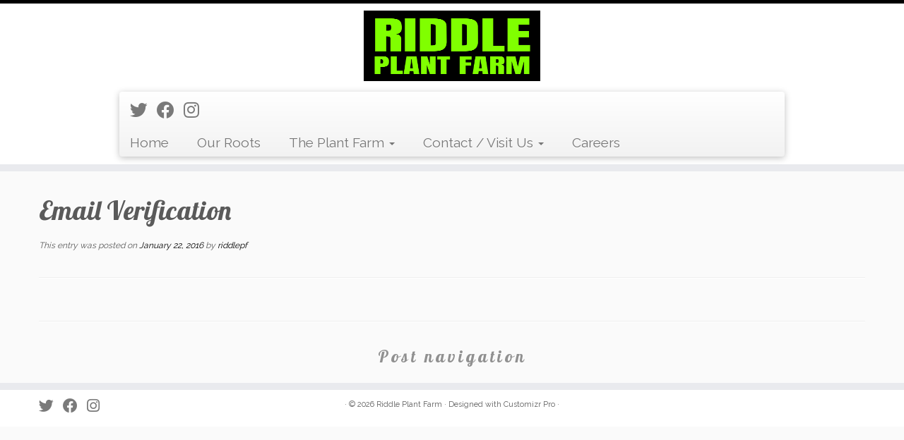

--- FILE ---
content_type: text/html; charset=UTF-8
request_url: https://riddleplantfarm.com/fmemailverification/email-verification/
body_size: 7211
content:
<!DOCTYPE html>
<!--[if IE 7]>
<html class="ie ie7 no-js" lang="en-US">
<![endif]-->
<!--[if IE 8]>
<html class="ie ie8 no-js" lang="en-US">
<![endif]-->
<!--[if !(IE 7) | !(IE 8)  ]><!-->
<html class="no-js" lang="en-US">
<!--<![endif]-->
	<head>
		<meta charset="UTF-8" />
		<meta http-equiv="X-UA-Compatible" content="IE=EDGE" />
		<meta name="viewport" content="width=device-width, initial-scale=1.0" />
        <link rel="profile"  href="https://gmpg.org/xfn/11" />
		<link rel="pingback" href="https://riddleplantfarm.com/xmlrpc.php" />
		<script>(function(html){html.className = html.className.replace(/\bno-js\b/,'js')})(document.documentElement);</script>
        <style id="wfc-base-style" type="text/css">
             .wfc-reset-menu-item-first-letter .navbar .nav>li>a:first-letter {font-size: inherit;}.format-icon:before {color: #5A5A5A;}article .format-icon.tc-hide-icon:before, .safari article.format-video .format-icon.tc-hide-icon:before, .chrome article.format-video .format-icon.tc-hide-icon:before, .safari article.format-image .format-icon.tc-hide-icon:before, .chrome article.format-image .format-icon.tc-hide-icon:before, .safari article.format-gallery .format-icon.tc-hide-icon:before, .safari article.attachment .format-icon.tc-hide-icon:before, .chrome article.format-gallery .format-icon.tc-hide-icon:before, .chrome article.attachment .format-icon.tc-hide-icon:before {content: none!important;}h2#tc-comment-title.tc-hide-icon:before {content: none!important;}.archive .archive-header h1.format-icon.tc-hide-icon:before {content: none!important;}.tc-sidebar h3.widget-title.tc-hide-icon:before {content: none!important;}.footer-widgets h3.widget-title.tc-hide-icon:before {content: none!important;}.tc-hide-icon i, i.tc-hide-icon {display: none !important;}.carousel-control {font-family: "Helvetica Neue", Helvetica, Arial, sans-serif;}.social-block a {font-size: 18px;}footer#footer .colophon .social-block a {font-size: 16px;}.social-block.widget_social a {font-size: 14px;}
        </style>
        <title>Email Verification &#8211; Riddle Plant Farm</title>
<meta name='robots' content='max-image-preview:large' />
<link rel='dns-prefetch' href='//fonts.googleapis.com' />
<link rel='dns-prefetch' href='//s.w.org' />
<link rel='dns-prefetch' href='//c0.wp.com' />
<link rel="alternate" type="application/rss+xml" title="Riddle Plant Farm &raquo; Feed" href="https://riddleplantfarm.com/feed/" />
<link rel="alternate" type="application/rss+xml" title="Riddle Plant Farm &raquo; Comments Feed" href="https://riddleplantfarm.com/comments/feed/" />
		<script type="text/javascript">
			window._wpemojiSettings = {"baseUrl":"https:\/\/s.w.org\/images\/core\/emoji\/13.1.0\/72x72\/","ext":".png","svgUrl":"https:\/\/s.w.org\/images\/core\/emoji\/13.1.0\/svg\/","svgExt":".svg","source":{"concatemoji":"https:\/\/riddleplantfarm.com\/wp-includes\/js\/wp-emoji-release.min.js?ver=5.8.12"}};
			!function(e,a,t){var n,r,o,i=a.createElement("canvas"),p=i.getContext&&i.getContext("2d");function s(e,t){var a=String.fromCharCode;p.clearRect(0,0,i.width,i.height),p.fillText(a.apply(this,e),0,0);e=i.toDataURL();return p.clearRect(0,0,i.width,i.height),p.fillText(a.apply(this,t),0,0),e===i.toDataURL()}function c(e){var t=a.createElement("script");t.src=e,t.defer=t.type="text/javascript",a.getElementsByTagName("head")[0].appendChild(t)}for(o=Array("flag","emoji"),t.supports={everything:!0,everythingExceptFlag:!0},r=0;r<o.length;r++)t.supports[o[r]]=function(e){if(!p||!p.fillText)return!1;switch(p.textBaseline="top",p.font="600 32px Arial",e){case"flag":return s([127987,65039,8205,9895,65039],[127987,65039,8203,9895,65039])?!1:!s([55356,56826,55356,56819],[55356,56826,8203,55356,56819])&&!s([55356,57332,56128,56423,56128,56418,56128,56421,56128,56430,56128,56423,56128,56447],[55356,57332,8203,56128,56423,8203,56128,56418,8203,56128,56421,8203,56128,56430,8203,56128,56423,8203,56128,56447]);case"emoji":return!s([10084,65039,8205,55357,56613],[10084,65039,8203,55357,56613])}return!1}(o[r]),t.supports.everything=t.supports.everything&&t.supports[o[r]],"flag"!==o[r]&&(t.supports.everythingExceptFlag=t.supports.everythingExceptFlag&&t.supports[o[r]]);t.supports.everythingExceptFlag=t.supports.everythingExceptFlag&&!t.supports.flag,t.DOMReady=!1,t.readyCallback=function(){t.DOMReady=!0},t.supports.everything||(n=function(){t.readyCallback()},a.addEventListener?(a.addEventListener("DOMContentLoaded",n,!1),e.addEventListener("load",n,!1)):(e.attachEvent("onload",n),a.attachEvent("onreadystatechange",function(){"complete"===a.readyState&&t.readyCallback()})),(n=t.source||{}).concatemoji?c(n.concatemoji):n.wpemoji&&n.twemoji&&(c(n.twemoji),c(n.wpemoji)))}(window,document,window._wpemojiSettings);
		</script>
		<style type="text/css">
img.wp-smiley,
img.emoji {
	display: inline !important;
	border: none !important;
	box-shadow: none !important;
	height: 1em !important;
	width: 1em !important;
	margin: 0 .07em !important;
	vertical-align: -0.1em !important;
	background: none !important;
	padding: 0 !important;
}
</style>
	<link rel='stylesheet' id='tc-gfonts-css'  href='//fonts.googleapis.com/css?family=Lobster:400%7CRaleway' type='text/css' media='all' />
<link rel='stylesheet' id='wp-block-library-css'  href='https://c0.wp.com/c/5.8.12/wp-includes/css/dist/block-library/style.min.css' type='text/css' media='all' />
<style id='wp-block-library-inline-css' type='text/css'>
.has-text-align-justify{text-align:justify;}
</style>
<link rel='stylesheet' id='mediaelement-css'  href='https://c0.wp.com/c/5.8.12/wp-includes/js/mediaelement/mediaelementplayer-legacy.min.css' type='text/css' media='all' />
<link rel='stylesheet' id='wp-mediaelement-css'  href='https://c0.wp.com/c/5.8.12/wp-includes/js/mediaelement/wp-mediaelement.min.css' type='text/css' media='all' />
<link rel='stylesheet' id='cptch_stylesheet-css'  href='https://riddleplantfarm.com/wp-content/plugins/captcha/css/front_end_style.css?ver=4.4.5' type='text/css' media='all' />
<link rel='stylesheet' id='dashicons-css'  href='https://c0.wp.com/c/5.8.12/wp-includes/css/dashicons.min.css' type='text/css' media='all' />
<link rel='stylesheet' id='cptch_desktop_style-css'  href='https://riddleplantfarm.com/wp-content/plugins/captcha/css/desktop_style.css?ver=4.4.5' type='text/css' media='all' />
<link rel='stylesheet' id='customizr-fa-css'  href='https://riddleplantfarm.com/wp-content/themes/customizr-pro/assets/shared/fonts/fa/css/fontawesome-all.min.css?ver=2.4.24' type='text/css' media='all' />
<link rel='stylesheet' id='customizr-common-css'  href='https://riddleplantfarm.com/wp-content/themes/customizr-pro/inc/assets/css/tc_common.min.css?ver=2.4.24' type='text/css' media='all' />
<link rel='stylesheet' id='customizr-skin-css'  href='https://riddleplantfarm.com/wp-content/themes/customizr-pro/inc/assets/css/black.min.css?ver=2.4.24' type='text/css' media='all' />
<style id='customizr-skin-inline-css' type='text/css'>

                  .site-title,.site-description,h1,h2,h3,.tc-dropcap {
                    font-family : 'Lobster';
                    font-weight : 400;
                  }

                  body,.navbar .nav>li>a {
                    font-family : 'Raleway';
                    font-weight : inherit;
                  }

            body,.navbar .nav>li>a {
              font-size : 19px;
              line-height : 1.6em;
            }
table { border-collapse: separate; }
                           body table { border-collapse: collapse; }
                          
.social-links .social-icon:before { content: none } 
.sticky-enabled .tc-shrink-on .site-logo img {
    					height:30px!important;width:auto!important
    				}

    				.sticky-enabled .tc-shrink-on .brand .site-title {
    					font-size:0.6em;opacity:0.8;line-height:1.2em
    				}

.site-logo img.sticky {
                display: none;
             }

            .sticky-enabled .tc-sticky-logo-on .site-logo img {
                display: none;
             }

            .sticky-enabled .tc-sticky-logo-on .site-logo img.sticky{
                display: inline-block;
            }

.tc-no-sticky-header .tc-header, .tc-sticky-header .tc-header {
  					z-index:332
  				}

          .comments-link .tc-comment-bubble {
            color: #F00;
            border: 2px solid #F00;
          }
          .comments-link .tc-comment-bubble:before {
            border-color: #F00;
          }
        
</style>
<link rel='stylesheet' id='customizr-style-css'  href='https://riddleplantfarm.com/wp-content/themes/customizr-pro/style.css?ver=2.4.24' type='text/css' media='all' />
<link rel='stylesheet' id='fancyboxcss-css'  href='https://riddleplantfarm.com/wp-content/themes/customizr-pro/assets/front/js/libs/fancybox/jquery.fancybox-1.3.4.min.css?ver=5.8.12' type='text/css' media='all' />
<link rel='stylesheet' id='jetpack_css-css'  href='https://c0.wp.com/p/jetpack/10.8.2/css/jetpack.css' type='text/css' media='all' />
<script type='text/javascript' id="nb-jquery" src='https://c0.wp.com/c/5.8.12/wp-includes/js/jquery/jquery.min.js' id='jquery-core-js'></script>
<script type='text/javascript' src='https://c0.wp.com/c/5.8.12/wp-includes/js/jquery/jquery-migrate.min.js' id='jquery-migrate-js'></script>
<script type='text/javascript' src='https://riddleplantfarm.com/wp-content/themes/customizr-pro/assets/front/js/libs/modernizr.min.js?ver=2.4.24' id='modernizr-js'></script>
<script type='text/javascript' src='https://riddleplantfarm.com/wp-content/themes/customizr-pro/assets/front/js/libs/fancybox/jquery.fancybox-1.3.4.min.js?ver=2.4.24' id='tc-fancybox-js'></script>
<script type='text/javascript' src='https://c0.wp.com/c/5.8.12/wp-includes/js/underscore.min.js' id='underscore-js'></script>
<script type='text/javascript' id='tc-scripts-js-extra'>
/* <![CDATA[ */
var TCParams = {"_disabled":[],"FancyBoxState":"1","FancyBoxAutoscale":"1","SliderName":"","SliderDelay":"","SliderHover":"1","centerSliderImg":"1","SmoothScroll":{"Enabled":true,"Options":{"touchpadSupport":false}},"anchorSmoothScroll":"linear","anchorSmoothScrollExclude":{"simple":["[class*=edd]",".tc-carousel-control",".carousel-control","[data-toggle=\"modal\"]","[data-toggle=\"dropdown\"]","[data-toggle=\"tooltip\"]","[data-toggle=\"popover\"]","[data-toggle=\"collapse\"]","[data-toggle=\"tab\"]","[data-toggle=\"pill\"]","[class*=upme]","[class*=um-]"],"deep":{"classes":[],"ids":[]}},"ReorderBlocks":"1","centerAllImg":"1","HasComments":"","LeftSidebarClass":".span3.left.tc-sidebar","RightSidebarClass":".span3.right.tc-sidebar","LoadModernizr":"1","stickyCustomOffset":{"_initial":0,"_scrolling":0,"options":{"_static":true,"_element":""}},"stickyHeader":"1","dropdowntoViewport":"","timerOnScrollAllBrowsers":"1","extLinksStyle":"","extLinksTargetExt":"","extLinksSkipSelectors":{"classes":["btn","button"],"ids":[]},"dropcapEnabled":"","dropcapWhere":{"post":"","page":""},"dropcapMinWords":"50","dropcapSkipSelectors":{"tags":["IMG","IFRAME","H1","H2","H3","H4","H5","H6","BLOCKQUOTE","UL","OL"],"classes":["btn","tc-placeholder-wrap"],"id":[]},"imgSmartLoadEnabled":"","imgSmartLoadOpts":{"parentSelectors":[".article-container",".__before_main_wrapper",".widget-front"],"opts":{"excludeImg":[".tc-holder-img"]}},"imgSmartLoadsForSliders":"1","goldenRatio":"1.618","gridGoldenRatioLimit":"350","isSecondMenuEnabled":"","secondMenuRespSet":"in-sn-before","isParallaxOn":"1","parallaxRatio":"0.55","pluginCompats":[],"adminAjaxUrl":"https:\/\/riddleplantfarm.com\/wp-admin\/admin-ajax.php","ajaxUrl":"https:\/\/riddleplantfarm.com\/?czrajax=1","frontNonce":{"id":"CZRFrontNonce","handle":"d69f8b82ff"},"isDevMode":"","isModernStyle":"","i18n":{"Permanently dismiss":"Permanently dismiss"},"version":"2.4.24","frontNotifications":{"styleSwitcher":{"enabled":false,"content":"","dismissAction":"dismiss_style_switcher_note_front","ajaxUrl":"https:\/\/riddleplantfarm.com\/wp-admin\/admin-ajax.php"}}};
/* ]]> */
</script>
<script type='text/javascript' src='https://riddleplantfarm.com/wp-content/themes/customizr-pro/inc/assets/js/tc-scripts.min.js?ver=2.4.24' id='tc-scripts-js'></script>
<link rel="https://api.w.org/" href="https://riddleplantfarm.com/wp-json/" /><link rel="EditURI" type="application/rsd+xml" title="RSD" href="https://riddleplantfarm.com/xmlrpc.php?rsd" />
<link rel="wlwmanifest" type="application/wlwmanifest+xml" href="https://riddleplantfarm.com/wp-includes/wlwmanifest.xml" /> 
<meta name="generator" content="WordPress 5.8.12" />
<link rel="canonical" href="https://riddleplantfarm.com/fmemailverification/email-verification/" />
<link rel='shortlink' href='https://riddleplantfarm.com/?p=639' />
<link rel="alternate" type="application/json+oembed" href="https://riddleplantfarm.com/wp-json/oembed/1.0/embed?url=https%3A%2F%2Friddleplantfarm.com%2Ffmemailverification%2Femail-verification%2F" />
<link rel="alternate" type="text/xml+oembed" href="https://riddleplantfarm.com/wp-json/oembed/1.0/embed?url=https%3A%2F%2Friddleplantfarm.com%2Ffmemailverification%2Femail-verification%2F&#038;format=xml" />
<style type='text/css'>img#wpstats{display:none}</style>
	<link rel="icon" href="https://riddleplantfarm.com/wp-content/uploads/2024/02/cropped-Untitled-design6-32x32.png" sizes="32x32" />
<link rel="icon" href="https://riddleplantfarm.com/wp-content/uploads/2024/02/cropped-Untitled-design6-192x192.png" sizes="192x192" />
<link rel="apple-touch-icon" href="https://riddleplantfarm.com/wp-content/uploads/2024/02/cropped-Untitled-design6-180x180.png" />
<meta name="msapplication-TileImage" content="https://riddleplantfarm.com/wp-content/uploads/2024/02/cropped-Untitled-design6-270x270.png" />
	</head>
	
	<body class="nb-3-3-4 nimble-no-local-data-skp__post_fmemailverification_639 nimble-no-group-site-tmpl-skp__all_fmemailverification fmemailverification-template-default single single-fmemailverification postid-639 wp-custom-logo wp-embed-responsive sek-hide-rc-badge tc-fade-hover-links tc-no-sidebar tc-center-images skin-black customizr-pro-2-4-24 tc-sticky-header sticky-disabled tc-transparent-on-scroll tc-regular-menu" >
            <a class="screen-reader-text skip-link" href="#content">Skip to content</a>
        
    <div id="tc-page-wrap" class="">

  		
  	   	<header class="tc-header clearfix row-fluid tc-tagline-on tc-title-logo-on tc-sticky-logo-on tc-shrink-on tc-menu-on logo-centered tc-second-menu-in-sn-before-when-mobile">
  			
        <div class="brand span3 pull-left">
        <a class="site-logo" href="https://riddleplantfarm.com/" aria-label="Riddle Plant Farm | "><img src="https://riddleplantfarm.com/wp-content/uploads/2024/02/cropped-Copy-of-Untitled-3-×-2-in.png" alt="Back Home" width="900" height="600" style="max-width:250px;max-height:100px"  class=" attachment-6672"/><img src="https://riddleplantfarm.com/wp-content/uploads/2024/02/cropped-cropped-Copy-of-Untitled-3-×-2-in.png" alt="Back Home" width="900" height="600"   class="sticky attachment-6673"/></a>        </div> <!-- brand span3 -->

              	<div class="navbar-wrapper clearfix span9 tc-submenu-fade tc-submenu-move tc-open-on-hover pull-menu-left">
        	<div class="navbar resp">
          		<div class="navbar-inner" role="navigation">
            		<div class="row-fluid">
              		<div class="social-block span5"><div class="social-links"><a rel="nofollow noopener noreferrer" class="social-icon icon-twitter"  title="Follow me on Twitter" aria-label="Follow me on Twitter" href="http://www.twitter.com/RiddlePlantFarm"  target="_blank" ><i class="fab fa-twitter"></i></a><a rel="nofollow noopener noreferrer" class="social-icon icon-facebook"  title="Follow me on Facebook" aria-label="Follow me on Facebook" href="http://www.facebook.com/riddleplantfarm"  target="_blank" ><i class="fab fa-facebook"></i></a><a rel="nofollow noopener noreferrer" class="social-icon icon-instagram"  title="Follow me on Instagram" aria-label="Follow me on Instagram" href="http://instagram.com/riddleplantfarm"  target="_blank" ><i class="fab fa-instagram"></i></a></div></div><div class="nav-collapse collapse tc-hover-menu-wrapper"><div class="menu-main-container"><ul id="menu-main-2" class="nav tc-hover-menu"><li class="menu-item menu-item-type-post_type menu-item-object-page menu-item-home menu-item-30"><a href="https://riddleplantfarm.com/">Home</a></li>
<li class="menu-item menu-item-type-post_type menu-item-object-page menu-item-29"><a href="https://riddleplantfarm.com/about-us/">Our Roots</a></li>
<li class="menu-item menu-item-type-post_type menu-item-object-page menu-item-has-children dropdown menu-item-366"><a href="https://riddleplantfarm.com/?page_id=361">The Plant Farm <strong class="caret"></strong></a>
<ul class="dropdown-menu">
	<li class="menu-item menu-item-type-post_type menu-item-object-page menu-item-7283"><a href="https://riddleplantfarm.com/preparing-for-spring/">Preparing for Spring</a></li>
	<li class="menu-item menu-item-type-post_type menu-item-object-page menu-item-390"><a href="https://riddleplantfarm.com/perennials/">Perennials</a></li>
	<li class="menu-item menu-item-type-post_type menu-item-object-page menu-item-6772"><a href="https://riddleplantfarm.com/natives/">Native Perennials</a></li>
	<li class="menu-item menu-item-type-post_type menu-item-object-page menu-item-51"><a href="https://riddleplantfarm.com/vegetables/">Vegetables &#038; Seeds</a></li>
	<li class="menu-item menu-item-type-post_type menu-item-object-page menu-item-50"><a href="https://riddleplantfarm.com/trees/">Trees &#038; Shrubs</a></li>
	<li class="menu-item menu-item-type-post_type menu-item-object-page menu-item-47"><a href="https://riddleplantfarm.com/landscape/">Landscaping Services</a></li>
</ul>
</li>
<li class="menu-item menu-item-type-post_type menu-item-object-page menu-item-has-children dropdown menu-item-73"><a href="https://riddleplantfarm.com/contact-us/">Contact / Visit Us <strong class="caret"></strong></a>
<ul class="dropdown-menu">
	<li class="menu-item menu-item-type-post_type menu-item-object-page menu-item-6164"><a href="https://riddleplantfarm.com/contact-us/">Contact / Visit Us</a></li>
	<li class="menu-item menu-item-type-post_type menu-item-object-page menu-item-6360"><a href="https://riddleplantfarm.com/newsletter/">Newsletter Sign Up</a></li>
	<li class="menu-item menu-item-type-post_type menu-item-object-page menu-item-6381"><a href="https://riddleplantfarm.com/request/">Special Request</a></li>
	<li class="menu-item menu-item-type-post_type menu-item-object-page menu-item-privacy-policy menu-item-591"><a href="https://riddleplantfarm.com/returns/">Return Policy</a></li>
	<li class="menu-item menu-item-type-post_type menu-item-object-page menu-item-7019"><a href="https://riddleplantfarm.com/photography/">Photographer Permits</a></li>
	<li class="menu-item menu-item-type-post_type menu-item-object-page menu-item-7183"><a href="https://riddleplantfarm.com/wholesale/">Wholesale</a></li>
	<li class="menu-item menu-item-type-post_type menu-item-object-page menu-item-756"><a href="https://riddleplantfarm.com/donations/">Donations</a></li>
	<li class="menu-item menu-item-type-post_type menu-item-object-page menu-item-6259"><a href="https://riddleplantfarm.com/fundraisers/">Fundraisers</a></li>
</ul>
</li>
<li class="menu-item menu-item-type-post_type menu-item-object-page menu-item-291"><a href="https://riddleplantfarm.com/careers/">Careers</a></li>
</ul></div></div><div class="btn-toggle-nav pull-right"><button type="button" class="btn menu-btn" data-toggle="collapse" data-target=".nav-collapse" title="Open the menu" aria-label="Open the menu"><span class="icon-bar"></span><span class="icon-bar"></span><span class="icon-bar"></span> </button></div>          			</div><!-- /.row-fluid -->
          		</div><!-- /.navbar-inner -->
        	</div><!-- /.navbar resp -->
      	</div><!-- /.navbar-wrapper -->
    	  		</header>
  		<div id="tc-reset-margin-top" class="container-fluid" style="margin-top:103px"></div><div id="main-wrapper" class="container">

    
    <div class="container" role="main">
        <div class="row column-content-wrapper">

            
                <div id="content" class="span12 article-container tc-gallery-style">

                    
                        
                                                                                    
                                                                    <article id="post-639" class="row-fluid post-639 fmemailverification type-fmemailverification status-publish czr-hentry">
                                                <header class="entry-header">
          <h1 class="entry-title ">Email Verification</h1><div class="entry-meta"> This entry was posted on <a href="https://riddleplantfarm.com/2016/01/22/" title="3:41 pm" rel="bookmark"><time class="entry-date updated" datetime="January 22, 2016">January 22, 2016</time></a> <span class="by-author">by <span class="author vcard author_name"><a class="url fn n" href="https://riddleplantfarm.com/author/riddlepf/" title="View all posts by riddlepf" rel="author">riddlepf</a></span></span> </div><hr class="featurette-divider __before_content">        </header>
                  <section class="entry-content ">
              
                                      </section><!-- .entry-content -->
                                            </article>
                                
                            
                        
                    
<div id="comments" class="comments-area" >
	</div><!-- //#comments .comments-area -->

        
          <hr class="featurette-divider __after_loop">
        <nav id="nav-below" class="navigation">

              <h3 class="assistive-text">
                Post navigation              </h3>

              <ul class="pager">
                                              </ul>

          </nav><!-- //#nav-below .navigation -->

        
        
                                   <hr class="featurette-divider tc-mobile-separator">
                </div><!--.article-container -->

           
        </div><!--.row -->
    </div><!-- .container role: main -->

    
</div><!-- //#main-wrapper -->

  		<!-- FOOTER -->
  		<footer id="footer" class="">
  		 		    				 <div class="colophon">
			 	<div class="container">
			 		<div class="row-fluid">
					    <div class="span3 social-block pull-left"><span class="social-links"><a rel="nofollow noopener noreferrer" class="social-icon icon-twitter"  title="Follow me on Twitter" aria-label="Follow me on Twitter" href="http://www.twitter.com/RiddlePlantFarm"  target="_blank" ><i class="fab fa-twitter"></i></a><a rel="nofollow noopener noreferrer" class="social-icon icon-facebook"  title="Follow me on Facebook" aria-label="Follow me on Facebook" href="http://www.facebook.com/riddleplantfarm"  target="_blank" ><i class="fab fa-facebook"></i></a><a rel="nofollow noopener noreferrer" class="social-icon icon-instagram"  title="Follow me on Instagram" aria-label="Follow me on Instagram" href="http://instagram.com/riddleplantfarm"  target="_blank" ><i class="fab fa-instagram"></i></a></span></div><div class="span6 credits"><p>&middot; <span class="fc-copyright"><span class="fc-copyright-text">© 2026</span> <a class="fc-copyright-link" href="http://home_url" title="Riddle Plant Farm" rel="bookmark" target="_self">Riddle Plant Farm</a></span><span class="fc-designer"> &middot; <span class="fc-credits-text">Designed with</span> <a class="fc-credits-link" href="https://presscustomizr.com/customizr-pro" title="Customizr Pro" target="_self">Customizr Pro</a></span> &middot;</p></div>	      			</div><!-- .row-fluid -->
	      		</div><!-- .container -->
	      	</div><!-- .colophon -->
	    	  		</footer>
    </div><!-- //#tc-page-wrapper -->
		<script id="wfc-front-localized">var wfcFrontParams = {"effectsAndIconsSelectorCandidates":[],"wfcOptions":null};</script>          <script id="wfc-front-script">!function(){var e=wfcFrontParams.effectsAndIconsSelectorCandidates;var o,t,c,r,i=(r={},o=navigator.userAgent.toLowerCase(),(c={browser:(t=/(chrome)[ /]([\w.]+)/.exec(o)||/(webkit)[ /]([\w.]+)/.exec(o)||/(opera)(?:.*version|)[ /]([\w.]+)/.exec(o)||/(msie) ([\w.]+)/.exec(o)||o.indexOf("compatible")<0&&/(mozilla)(?:.*? rv:([\w.]+)|)/.exec(o)||[])[1]||"",version:t[2]||"0"}).browser&&(r[c.browser]=!0,r.version=c.version),r.chrome?r.webkit=!0:r.webkit&&(r.safari=!0),r),s="",a=0;for(var n in i)a>0||(s=n,a++);var f=document.querySelectorAll("body");f&&f[0]&&f[0].classList.add(s||"");try{!function(){for(var o in e){var t=e[o];if(t.static_effect){if("inset"==t.static_effect&&!0===i.mozilla)continue;var c=document.querySelectorAll(t.static_effect_selector);c&&c.forEach(function(e,o){e.classList.add("font-effect-"+t.static_effect)})}}}()}catch(e){window.console&&console.log&&console.log("Font customizer error => could not apply effects",e)}}();</script>
        <script type='text/javascript' src='https://c0.wp.com/c/5.8.12/wp-includes/js/comment-reply.min.js' id='comment-reply-js'></script>
<script type='text/javascript' src='https://c0.wp.com/c/5.8.12/wp-includes/js/jquery/ui/core.min.js' id='jquery-ui-core-js'></script>
<script type='text/javascript' src='https://riddleplantfarm.com/wp-content/themes/customizr-pro/assets/front/js/libs/retina.min.js?ver=2.4.24' id='retinajs-js'></script>
<script type='text/javascript' src='https://c0.wp.com/c/5.8.12/wp-includes/js/wp-embed.min.js' id='wp-embed-js'></script>
<script id="fpu-front-localized">var FPUFront = {"Spanvalue":"4","ThemeName":"customizr-pro","imageCentered":"1","smartLoad":""};</script>            <script id="fpu-front-script">var FPUFront=FPUFront||{Spanvalue:4,ThemeName:"",imageCentered:1,smartLoad:0,DisableReorderingFour:0};window.jQuery&&jQuery(function(a){"use strict";function b(){var a=!1;switch(d){case"6":c.width()<=480&&!f.hasClass("fpc-span12")?(f.removeClass(e).addClass("fpc-span12"),a=!0):c.width()>480&&f.hasClass("fpc-span12")&&(f.removeClass("fpc-span12").addClass(e),a=!0);break;case"3":if(FPUFront.DisableReorderingFour)return;c.width()<=950&&!f.hasClass("fpc-span12")?(f.removeClass(e).addClass("fpc-span12"),a=!0):c.width()>950&&f.hasClass("fpc-span12")&&(f.removeClass("fpc-span12").addClass(e),a=!0);break;default:c.width()<=767&&!f.hasClass("fpc-span12")?(f.removeClass(e).addClass("fpc-span12"),a=!0):c.width()>767&&f.hasClass("fpc-span12")&&(f.removeClass("fpc-span12").addClass(e),a=!0)}a&&f.find("img").trigger("block_resized")}var c=a(".fpc-container"),d=FPUFront.Spanvalue||4,e="fpc-span"+d,f=a("."+e,c);a("body").addClass(FPUFront.ThemeName),a(".fpc-widget-front").on("mouseenter",function(){a(this).addClass("hover")}).on("mouseleave",function(){a(this).removeClass("hover")}),"function"==typeof jQuery.fn.centerImages&&a(".fpc-widget-front .thumb-wrapper").centerImages({enableCentering:1==FPUFront.imageCentered,enableGoldenRatio:!1,disableGRUnder:0,zeroTopAdjust:1,leftAdjust:2,oncustom:["smartload","simple_load","block_resized","fpu-recenter"]});var g=function(b){0!==b.length&&b.map(function(b,c){a(c).load(function(){a(c).trigger("simple_load")}),a(c)[0]&&a(c)[0].complete&&a(c).load()})};FPUFront.smartLoad?a(".fpc-widget-front .fp-thumb-wrapper").find("img:not(.tc-holder-img)").each(function(){a(this).data("czr-smart-loaded")&&g(a(this))}):g(a(".fpc-widget-front .fp-thumb-wrapper").find("img:not(.tc-holder-img)")),1==FPUFront.imageCentered&&setTimeout(function(){g(a(".fpc-widget-front").find("img.tc-holder-img"))},100),b(),a(window).on("resize",function(){setTimeout(b,200)}),a.browser&&a.browser.msie&&("8.0"===a.browser.version||"9.0"===a.browser.version||"10.0"===a.browser.version)&&a("body").addClass("ie")});</script>

            <script src='https://stats.wp.com/e-202605.js' defer></script>
<script>
	_stq = window._stq || [];
	_stq.push([ 'view', {v:'ext',j:'1:10.8.2',blog:'52459399',post:'639',tz:'0',srv:'riddleplantfarm.com'} ]);
	_stq.push([ 'clickTrackerInit', '52459399', '639' ]);
</script>
<div id="tc-footer-btt-wrapper" class="tc-btt-wrapper right"><i class="btt-arrow"></i></div>	</body>
	</html>